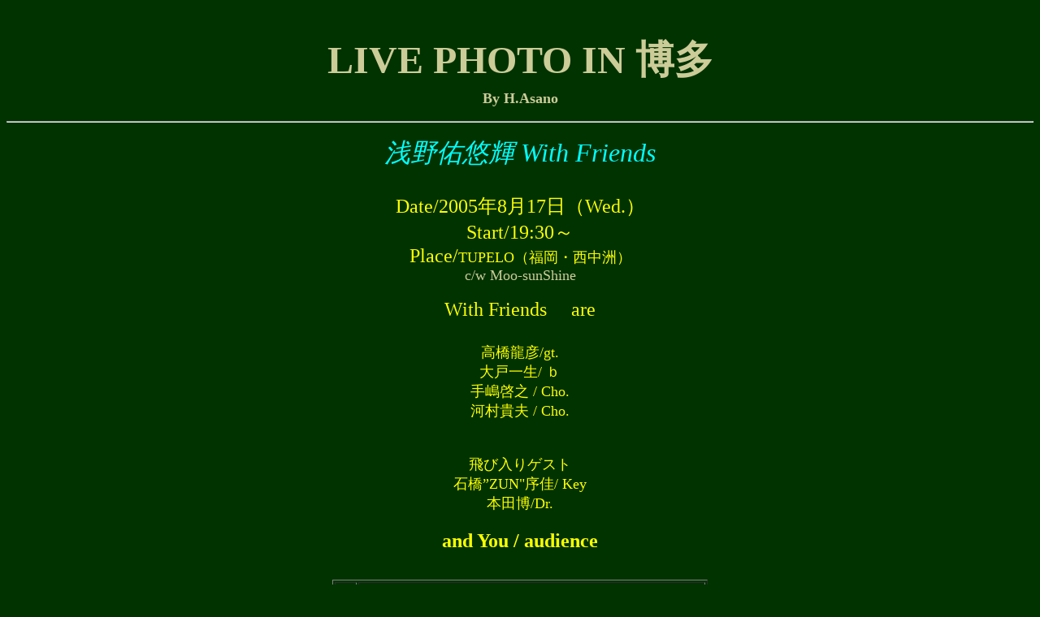

--- FILE ---
content_type: text/html
request_url: http://asano-youki.com/tupe050817.htm
body_size: 1830
content:
<!DOCTYPE HTML PUBLIC "-//W3C//DTD HTML 4.01 Transitional//EN">
<HTML>
<HEAD>
<META http-equiv="Content-Type" content="text/html; charset=Shift_JIS">
<META name="GENERATOR" content="IBM WebSphere Studio Homepage Builder Version 8.0.0.0 for Windows">
<META http-equiv="Content-Style-Type" content="text/css">
<TITLE>All Photos By Y.KOMORIProfile/Work List/CD
Now On Sale/ZUCK History/Link/Live Photo
In Tokyo/BBS/Wanted/Live Schedule</TITLE>
</HEAD>
<BODY bgcolor="#003300" text="#cccc99" link="#999900" vlink="#ffcc00" alink="#ffffff">
<P><BR>
</P>
<P align="center"><B><FONT size="+4">LIVE PHOTO IN 博多</FONT></B><BR>
<FONT size="+1"><B>By H.Asano</B></FONT><FONT color="#ffff00" size="+2"><BR>
</FONT></P>
<HR>
<P align="center"><BLINK><FONT color="#00ffff" face="HGP創英角ﾎﾟｯﾌﾟ体" size="+3"><I>浅野佑悠輝 With Friends  </I></FONT><FONT color="#ff0000" size="+2"><BR>
</FONT></BLINK><FONT color="#ffff00" size="+2"><BR>
Date/2005年8月17日（Wed.）</FONT><FONT color="#ffff00" size="+2"><BR>
Start/19:30～</FONT><FONT color="#ffff00" size="+2"><BR>
</FONT><FONT color="#ffff00" size="+2">Place/</FONT><FONT size="+1" color="#ffff00">TUPELO（福岡・西中洲）<BR>
</FONT><FONT size="+1">c/w Moo-sunShine</FONT><BR>
<BR>
<FONT color="#ffff00" size="+2">With Friends 　are<BR>
<BR>
</FONT><FONT size="+1" color="#ffff00">高橋龍彦/gt.<BR>
大戸一生/ ｂ<BR>
手嶋啓之 / Cho.<BR>
河村貴夫 / Cho.<BR>
<BR>
<BR>
飛び入りゲスト<BR>
石橋”ZUN&quot;序佳/ Key<BR>
本田博/Dr.<BR>
<BR>
<FONT size="+2" color="#ffff00"><FONT size="+2" color="#ffff00"><B>and You / audience</B></FONT></FONT><BR>
</FONT><BR>
</P>
<DIV align="center">
<TABLE border="1" width="462" height="402">
  <TBODY>
    <TR>
      <TD width="24"></TD>
      <TD align="center" width="423"><B>Tupeloライブ　　曲目</B></TD>
    </TR>
    <TR>
      <TD width="24"><B>１</B></TD>
      <TD align="center" width="423"><B>別れのChance</B></TD>
    </TR>
    <TR>
      <TD width="24"><B>２</B></TD>
      <TD align="center" width="423"><B>Tomorrows.</B></TD>
    </TR>
    <TR>
      <TD width="24"><B>３</B></TD>
      <TD align="center" width="423"><B>Believe Star</B></TD>
    </TR>
    <TR>
      <TD width="24"><B>４</B></TD>
      <TD align="center" width="423"><B>ひまわり</B></TD>
    </TR>
    <TR>
      <TD width="24"><B>５</B></TD>
      <TD align="center" width="423"><B>パジャマのままの日曜日</B></TD>
    </TR>
    <TR>
      <TD width="24" height="13"><B>６</B></TD>
      <TD align="center" width="423" height="13"><B>短い夏</B></TD>
    </TR>
    <TR>
      <TD width="24" height="18"><B>７</B></TD>
      <TD align="center" width="423" height="18"><B>ケンカの後で</B></TD>
    </TR>
    <TR>
      <TD height="13">８</TD>
      <TD align="center" width="423" height="13"><B>小野田線</B></TD>
    </TR>
    <TR>
      <TD width="24"><B>９</B></TD>
      <TD align="center" width="423"><B>泣かせて～Let Me Cry～</B></TD>
    </TR>
    <TR>
      <TD><B>１０</B></TD>
      <TD align="center" width="423"><B>さいごのラブソング</B></TD>
    </TR>
    <TR>
      <TD><B>１１</B></TD>
      <TD align="center" width="423"><B>キミと見てたい</B></TD>
    </TR>
    <TR>
      <TD><B>１２</B></TD>
      <TD align="center" width="423"><B>ひき潮の夏</B></TD>
    </TR>
    <TR>
      <TD><B>１３</B></TD>
      <TD align="center" width="423"><B>八月の同窓会</B></TD>
    </TR>
    <TR>
      <TD></TD>
      <TD align="left" width="423"><B>　～アンコール・飛び入りゲスト参加</B><B>～</B></TD>
    </TR>
    <TR>
      <TD align="center"><B>１４</B></TD>
      <TD align="center" width="423"><B>Circus Game</B></TD>
    </TR>
    <TR>
      <TD align="center"><B>１５</B></TD>
      <TD align="center" width="423"><B>星の降る夜だから</B></TD>
    </TR>
  </TBODY>
</TABLE>
</DIV>
<P align="center"><BR>
</P>
<HR>
<P><B><FONT size="+2">初「Tupeloライブ」start♪</FONT></B></P>
<P align="center"><IMG src="050817tupe_all12.jpg" width="320" height="208" border="0">　<IMG src="050817tupe_all21.jpg" width="320" height="240" border="0"><BR>
<BR>
<BR>
<BR>
<IMG src="050817tupe_takayou11.jpg" width="320" height="240" border="0">　<IMG src="050817tupe_takayou21.jpg" width="320" height="240" border="0"><BR>
<FONT color="#ffff00"><I><B><FONT size="+2"><FONT size="+2">Guitar by T.Takahashi<BR>
<BR>
<BR>
<IMG src="050817tupe_kawateshi11.jpg" width="256" height="307" border="0"> <IMG src="050817tupe_cho22.jpg" width="320" height="240" border="0"><BR>
Cho. ｂｙ H.Teshima &amp;T.Kawamura <BR>
<IMG src="050817tupe_cho11.jpg" width="320" height="240" border="0"><BR>
<FONT color="#ffff00"><FONT size="+2"><FONT color="#ffff00"><BR>
<BR>
<BR>
<BR>
<IMG src="050817tupe_you11.jpg" width="320" height="240" border="0"><BR>
<BR>
<IMG src="050817tupe_last11.jpg" width="320" height="223" border="0">　　　<IMG src="050817tupe_last21.jpg" width="320" height="240" border="0"><BR>
<BR>
<BR>
<IMG src="050817tupe_honda11.jpg" width="320" height="274" border="0">　　　　　<BR>
<FONT size="+2"><FONT color="#ffff00"><FONT size="+2"><FONT color="#ffff00"><FONT size="+2"><FONT color="#ffff00">Bass by K.O-to</FONT></FONT></FONT></FONT></FONT></FONT>　　Dr. by H. Honda<BR>
<BR>
<BR>
<IMG src="050817tupe_lastall21.jpg" width="320" height="240" border="0"><BR>
Key. by Zun<BR>
</FONT></FONT></FONT><BR>
<IMG src="050817tupe_lastall11.jpg" width="320" height="240" border="0"><BR>
</FONT></FONT></B>♪八月の同窓会♪星の降る夜だから</I><I><B><FONT size="+2"><FONT size="+2"><BR>
<BR>
<BR>
<BR>
</FONT><FONT size="+2">懐かしい顔に出会えた！<BR>
楽しい時間をありがとう！！</FONT></FONT></B></I><B><FONT size="+2"><FONT size="+1"><BR>
<BR>
そして、支えてくれた<BR>
Wフレンズのみんな、ありがとう！！<BR>
</FONT></FONT></B><I><B><FONT size="+2"><FONT size="+1"><BR>
　　　　　　　　　　　　　　　　　　　　　　　　　　　　　　　　　浅野佑悠輝</FONT></FONT></B></I></FONT><I><B><FONT size="+2"><FONT size="+1"><BR>
<A href="index.html"><IMG src="b_ani016.gif" width="60" height="37" border="0"></A></FONT>　<A href="gallery.htm"><IMG src="btn_gall.gif" width="124" height="35" border="0"></A><BR>
</FONT></B></I></P>
<HR>
</BODY>
</HTML>
